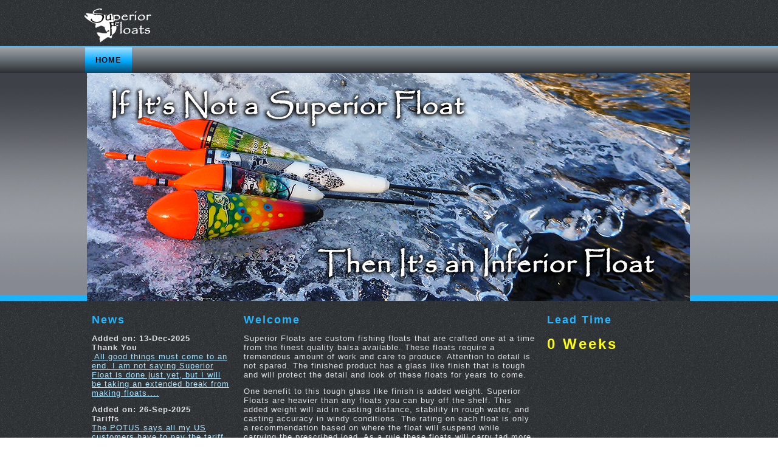

--- FILE ---
content_type: text/html; charset=UTF-8
request_url: http://www.wesbender.com/default.php
body_size: 2660
content:
<html dir="ltr" lang="en-US">
<head>
	<meta charset="utf-8">
    <meta name="author" content="Wes Bender [wesbender.com]">
    <meta name="viewport" content="initial-scale = 1.0, maximum-scale = 1.0, user-scalable = no, width = device-width">
    <meta name="google-site-verification" content="wDVZDQvAfECAi7xmSwhnMFozLexd0ObflxCGdsLqznU" />
<title>SUPERIORFLOATS.COM - Home</title>
<meta name="description" content="superiorfloats.com" />
<meta name="Keywords" content="custom,fishing,floats,balsa,glass,superior,casting,water,suspend,decorative,drift,river,angling,steelhead,salmon,walleye,brook, trout" />
    <script type="text/javascript" src="script.js"></script>
    <script type="text/javascript" src="/js-global/FancyZoom.js"></script>
	<script type="text/javascript" src="/js-global/FancyZoomHTML.js"></script>

    <!--[if lt IE 9]><script src="https://html5shiv.googlecode.com/svn/trunk/html5.js"></script><![endif]-->
    <link rel="stylesheet" href="style.css" media="screen">
    <!--[if lte IE 7]><link rel="stylesheet" href="style.ie7.css" media="screen" /><![endif]-->
    <link rel="stylesheet" href="style.responsive.css" media="all">

    <script src="jquery.js"></script>
    <script src="script.js"></script>
    <script src="script.responsive.js"></script>
    
    <script>
  (function(i,s,o,g,r,a,m){i['GoogleAnalyticsObject']=r;i[r]=i[r]||function(){
  (i[r].q=i[r].q||[]).push(arguments)},i[r].l=1*new Date();a=s.createElement(o),
  m=s.getElementsByTagName(o)[0];a.async=1;a.src=g;m.parentNode.insertBefore(a,m)
  })(window,document,'script','//www.google-analytics.com/analytics.js','ga');

  ga('create', 'UA-60626872-1', 'auto');
  ga('send', 'pageview');

</script>
<style>.art-content .art-postcontent-0 .layout-item-0 { padding: 10px;  }
.ie7 .art-post .art-layout-cell {border:none !important; padding:0 !important; }
.ie6 .art-post .art-layout-cell {border:none !important; padding:0 !important; }

</style>
</head>
<body onload="setupZoom();">

<div id="art-main">
<header class="art-header">
    <div class="art-shapes">
        <div class="art-object132965421"></div>
		<div class="art-object1874442660"></div>
		<div class="art-textblock art-object399582656">
        	<div class="art-object399582656-text-container">
        		<div class="art-object399582656-text"></div>
		    </div>  
		</div>
    </div>
<nav class="art-nav">
    <div class="art-nav-inner"> 
<ul class="art-hmenu">
<li><a href="default.php" class="active">Home</a></li>
</ul>
  
        </div>
    </nav>

                    
</header><div class="art-sheet clearfix">
            <div class="art-layout-wrapper">
                <div class="art-content-layout">
                    <div class="art-content-layout-row">
                        <div class="art-layout-cell art-content"><article class="art-post art-article">
                                
                                                
                <div class="art-postcontent art-postcontent-0 clearfix"><div class="art-content-layout">
    <div class="art-content-layout-row">

<div class="art-layout-cell layout-item-0" style="width: 25%" ><h4>News</h4>
<p><b>Added on: 13-Dec-2025</b><br /><b>Thank You</b><br /><a href="show_news.php#53">&nbsp;All good things must come to an end. I am not saying Superior Float is done just yet, but I will be taking an extended break from making floats....</a><br /></p><p><b>Added on: 26-Sep-2025</b><br /><b>Tariffs</b><br /><a href="show_news.php#52">The POTUS says all my US customers have to pay the tariff. I suspect I won't be shipping to the US anytime soon, and I totally get it. That extra $5 p...</a><br /></p>	</div><div class="art-layout-cell layout-item-0" style="width: 50%" ><h4>Welcome</h4>
<p>Superior Floats are custom fishing floats that are crafted one at a time from the finest quality balsa available. These floats require a tremendous amount of work and care to produce. Attention to detail is not spared. The finished product has a glass like finish that is tough and will protect the detail and look of these floats for years to come.</p>
<p>One benefit to this tough glass like finish is added weight. Superior Floats are heavier than any floats you can buy off the shelf. This added weight will aid in casting distance, stability in rough water, and casting accuracy in windy conditions. The rating on each float is only a recommendation based on where the float will suspend while carrying the prescribed load. As a rule these floats will carry tad more than the rating suggests.</p>
<p>Give Superior Floats a drift and I promise you won't be disappointed.</p>
<p>Typical, but certainly not limited to, uses for these floats would be river angling for Steelhead, Salmon, Walleye, and Brook Trout. I have been using the slip floats while vertical jigging for Perch through the ice the past few winters. It has proven to be a very effective technique for filling the bucket with tasty treats.</p>
<div id="fb-root">&nbsp;</div>
<div id="fb-root">&nbsp;</div>
<script>(function(d, s, id) {
  var js, fjs = d.getElementsByTagName(s)[0];
  if (d.getElementById(id)) return;
  js = d.createElement(s); js.id = id;
  js.src = "//connect.facebook.net/en_US/sdk.js#xfbml=1&version=v2.0";
  fjs.parentNode.insertBefore(js, fjs);
}(document, 'script', 'facebook-jssdk'));</script>
<div class="fb-like" data-href="https://www.facebook.com/SuperiorFloats" data-layout="button_count" data-action="like" data-show-faces="false" data-share="true">&nbsp;</div></div><div class="art-layout-cell layout-item-0" style="width: 25%" ><h4>Lead Time</h4>
<H1><font color="#ffff00"><b>0 Weeks</b></font></H1><br /><br />	</div>    </div>
</div>
</div>
                                
                

</article></div>
                    </div>
                </div>
            </div>
    </div>
 

<footer class="art-footer">
  <div class="art-footer-inner">
	Copyright &copy; 2015 SUPERIORFLOATS.COM. All Rights Reserved.
  </div>
</footer>      
    </div>  
</body>
</html>


--- FILE ---
content_type: text/plain
request_url: https://www.google-analytics.com/j/collect?v=1&_v=j102&a=825699894&t=pageview&_s=1&dl=http%3A%2F%2Fwww.wesbender.com%2Fdefault.php&ul=en-us%40posix&dt=SUPERIORFLOATS.COM%20-%20Home&sr=1280x720&vp=1280x720&_u=IEBAAEABAAAAACAAI~&jid=1553522322&gjid=653274774&cid=48624382.1768948073&tid=UA-60626872-1&_gid=681742100.1768948073&_r=1&_slc=1&z=202280340
body_size: -285
content:
2,cG-C41YDGCC93